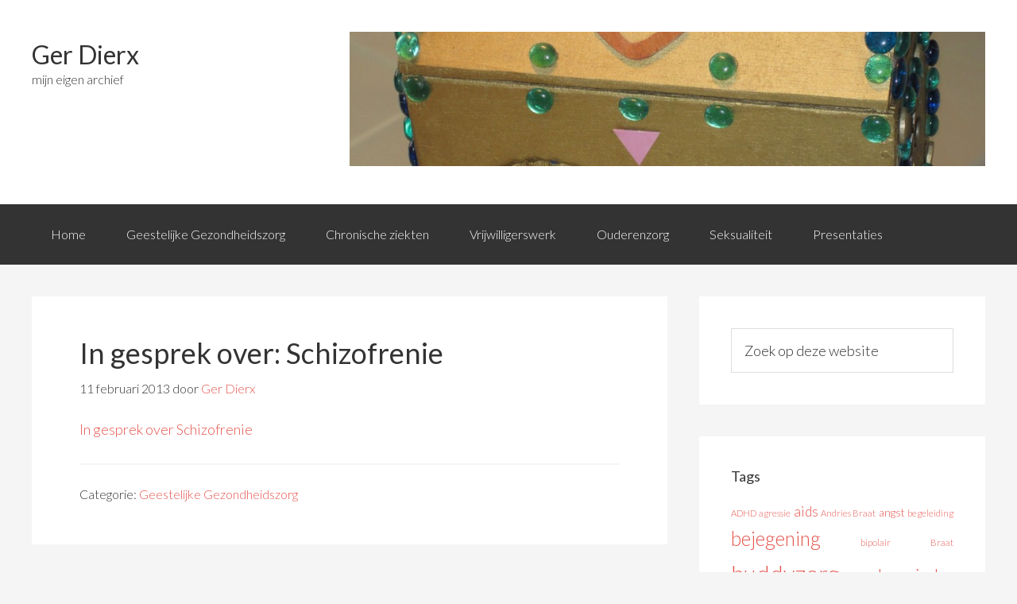

--- FILE ---
content_type: text/html; charset=UTF-8
request_url: https://www.gerdierx.nl/in-gesprek-over-schizofrenie/
body_size: 10791
content:
<!DOCTYPE html>
<html lang="nl-NL">
<head >
<meta charset="UTF-8" />
<meta name="viewport" content="width=device-width, initial-scale=1" />
<title>In gesprek over: Schizofrenie</title>
<meta name='robots' content='max-image-preview:large' />
<link rel='dns-prefetch' href='//fonts.googleapis.com' />
<link rel="alternate" type="application/rss+xml" title="Ger Dierx &raquo; feed" href="https://www.gerdierx.nl/feed/" />
<link rel="alternate" type="application/rss+xml" title="Ger Dierx &raquo; reacties feed" href="https://www.gerdierx.nl/comments/feed/" />
<link rel="alternate" title="oEmbed (JSON)" type="application/json+oembed" href="https://www.gerdierx.nl/wp-json/oembed/1.0/embed?url=https%3A%2F%2Fwww.gerdierx.nl%2Fin-gesprek-over-schizofrenie%2F" />
<link rel="alternate" title="oEmbed (XML)" type="text/xml+oembed" href="https://www.gerdierx.nl/wp-json/oembed/1.0/embed?url=https%3A%2F%2Fwww.gerdierx.nl%2Fin-gesprek-over-schizofrenie%2F&#038;format=xml" />
<link rel="canonical" href="https://www.gerdierx.nl/in-gesprek-over-schizofrenie/" />
<style id='wp-img-auto-sizes-contain-inline-css' type='text/css'>
img:is([sizes=auto i],[sizes^="auto," i]){contain-intrinsic-size:3000px 1500px}
/*# sourceURL=wp-img-auto-sizes-contain-inline-css */
</style>
<link rel='stylesheet' id='ger-dierx-theme-css' href='https://www.gerdierx.nl/wp-content/themes/gerdierx/style.css?ver=1.0.0' type='text/css' media='all' />
<style id='wp-emoji-styles-inline-css' type='text/css'>

	img.wp-smiley, img.emoji {
		display: inline !important;
		border: none !important;
		box-shadow: none !important;
		height: 1em !important;
		width: 1em !important;
		margin: 0 0.07em !important;
		vertical-align: -0.1em !important;
		background: none !important;
		padding: 0 !important;
	}
/*# sourceURL=wp-emoji-styles-inline-css */
</style>
<style id='wp-block-library-inline-css' type='text/css'>
:root{--wp-block-synced-color:#7a00df;--wp-block-synced-color--rgb:122,0,223;--wp-bound-block-color:var(--wp-block-synced-color);--wp-editor-canvas-background:#ddd;--wp-admin-theme-color:#007cba;--wp-admin-theme-color--rgb:0,124,186;--wp-admin-theme-color-darker-10:#006ba1;--wp-admin-theme-color-darker-10--rgb:0,107,160.5;--wp-admin-theme-color-darker-20:#005a87;--wp-admin-theme-color-darker-20--rgb:0,90,135;--wp-admin-border-width-focus:2px}@media (min-resolution:192dpi){:root{--wp-admin-border-width-focus:1.5px}}.wp-element-button{cursor:pointer}:root .has-very-light-gray-background-color{background-color:#eee}:root .has-very-dark-gray-background-color{background-color:#313131}:root .has-very-light-gray-color{color:#eee}:root .has-very-dark-gray-color{color:#313131}:root .has-vivid-green-cyan-to-vivid-cyan-blue-gradient-background{background:linear-gradient(135deg,#00d084,#0693e3)}:root .has-purple-crush-gradient-background{background:linear-gradient(135deg,#34e2e4,#4721fb 50%,#ab1dfe)}:root .has-hazy-dawn-gradient-background{background:linear-gradient(135deg,#faaca8,#dad0ec)}:root .has-subdued-olive-gradient-background{background:linear-gradient(135deg,#fafae1,#67a671)}:root .has-atomic-cream-gradient-background{background:linear-gradient(135deg,#fdd79a,#004a59)}:root .has-nightshade-gradient-background{background:linear-gradient(135deg,#330968,#31cdcf)}:root .has-midnight-gradient-background{background:linear-gradient(135deg,#020381,#2874fc)}:root{--wp--preset--font-size--normal:16px;--wp--preset--font-size--huge:42px}.has-regular-font-size{font-size:1em}.has-larger-font-size{font-size:2.625em}.has-normal-font-size{font-size:var(--wp--preset--font-size--normal)}.has-huge-font-size{font-size:var(--wp--preset--font-size--huge)}.has-text-align-center{text-align:center}.has-text-align-left{text-align:left}.has-text-align-right{text-align:right}.has-fit-text{white-space:nowrap!important}#end-resizable-editor-section{display:none}.aligncenter{clear:both}.items-justified-left{justify-content:flex-start}.items-justified-center{justify-content:center}.items-justified-right{justify-content:flex-end}.items-justified-space-between{justify-content:space-between}.screen-reader-text{border:0;clip-path:inset(50%);height:1px;margin:-1px;overflow:hidden;padding:0;position:absolute;width:1px;word-wrap:normal!important}.screen-reader-text:focus{background-color:#ddd;clip-path:none;color:#444;display:block;font-size:1em;height:auto;left:5px;line-height:normal;padding:15px 23px 14px;text-decoration:none;top:5px;width:auto;z-index:100000}html :where(.has-border-color){border-style:solid}html :where([style*=border-top-color]){border-top-style:solid}html :where([style*=border-right-color]){border-right-style:solid}html :where([style*=border-bottom-color]){border-bottom-style:solid}html :where([style*=border-left-color]){border-left-style:solid}html :where([style*=border-width]){border-style:solid}html :where([style*=border-top-width]){border-top-style:solid}html :where([style*=border-right-width]){border-right-style:solid}html :where([style*=border-bottom-width]){border-bottom-style:solid}html :where([style*=border-left-width]){border-left-style:solid}html :where(img[class*=wp-image-]){height:auto;max-width:100%}:where(figure){margin:0 0 1em}html :where(.is-position-sticky){--wp-admin--admin-bar--position-offset:var(--wp-admin--admin-bar--height,0px)}@media screen and (max-width:600px){html :where(.is-position-sticky){--wp-admin--admin-bar--position-offset:0px}}

/*# sourceURL=wp-block-library-inline-css */
</style><style id='wp-block-list-inline-css' type='text/css'>
ol,ul{box-sizing:border-box}:root :where(.wp-block-list.has-background){padding:1.25em 2.375em}
/*# sourceURL=https://www.gerdierx.nl/wp-includes/blocks/list/style.min.css */
</style>
<style id='wp-block-paragraph-inline-css' type='text/css'>
.is-small-text{font-size:.875em}.is-regular-text{font-size:1em}.is-large-text{font-size:2.25em}.is-larger-text{font-size:3em}.has-drop-cap:not(:focus):first-letter{float:left;font-size:8.4em;font-style:normal;font-weight:100;line-height:.68;margin:.05em .1em 0 0;text-transform:uppercase}body.rtl .has-drop-cap:not(:focus):first-letter{float:none;margin-left:.1em}p.has-drop-cap.has-background{overflow:hidden}:root :where(p.has-background){padding:1.25em 2.375em}:where(p.has-text-color:not(.has-link-color)) a{color:inherit}p.has-text-align-left[style*="writing-mode:vertical-lr"],p.has-text-align-right[style*="writing-mode:vertical-rl"]{rotate:180deg}
/*# sourceURL=https://www.gerdierx.nl/wp-includes/blocks/paragraph/style.min.css */
</style>
<style id='wp-block-table-inline-css' type='text/css'>
.wp-block-table{overflow-x:auto}.wp-block-table table{border-collapse:collapse;width:100%}.wp-block-table thead{border-bottom:3px solid}.wp-block-table tfoot{border-top:3px solid}.wp-block-table td,.wp-block-table th{border:1px solid;padding:.5em}.wp-block-table .has-fixed-layout{table-layout:fixed;width:100%}.wp-block-table .has-fixed-layout td,.wp-block-table .has-fixed-layout th{word-break:break-word}.wp-block-table.aligncenter,.wp-block-table.alignleft,.wp-block-table.alignright{display:table;width:auto}.wp-block-table.aligncenter td,.wp-block-table.aligncenter th,.wp-block-table.alignleft td,.wp-block-table.alignleft th,.wp-block-table.alignright td,.wp-block-table.alignright th{word-break:break-word}.wp-block-table .has-subtle-light-gray-background-color{background-color:#f3f4f5}.wp-block-table .has-subtle-pale-green-background-color{background-color:#e9fbe5}.wp-block-table .has-subtle-pale-blue-background-color{background-color:#e7f5fe}.wp-block-table .has-subtle-pale-pink-background-color{background-color:#fcf0ef}.wp-block-table.is-style-stripes{background-color:initial;border-collapse:inherit;border-spacing:0}.wp-block-table.is-style-stripes tbody tr:nth-child(odd){background-color:#f0f0f0}.wp-block-table.is-style-stripes.has-subtle-light-gray-background-color tbody tr:nth-child(odd){background-color:#f3f4f5}.wp-block-table.is-style-stripes.has-subtle-pale-green-background-color tbody tr:nth-child(odd){background-color:#e9fbe5}.wp-block-table.is-style-stripes.has-subtle-pale-blue-background-color tbody tr:nth-child(odd){background-color:#e7f5fe}.wp-block-table.is-style-stripes.has-subtle-pale-pink-background-color tbody tr:nth-child(odd){background-color:#fcf0ef}.wp-block-table.is-style-stripes td,.wp-block-table.is-style-stripes th{border-color:#0000}.wp-block-table.is-style-stripes{border-bottom:1px solid #f0f0f0}.wp-block-table .has-border-color td,.wp-block-table .has-border-color th,.wp-block-table .has-border-color tr,.wp-block-table .has-border-color>*{border-color:inherit}.wp-block-table table[style*=border-top-color] tr:first-child,.wp-block-table table[style*=border-top-color] tr:first-child td,.wp-block-table table[style*=border-top-color] tr:first-child th,.wp-block-table table[style*=border-top-color]>*,.wp-block-table table[style*=border-top-color]>* td,.wp-block-table table[style*=border-top-color]>* th{border-top-color:inherit}.wp-block-table table[style*=border-top-color] tr:not(:first-child){border-top-color:initial}.wp-block-table table[style*=border-right-color] td:last-child,.wp-block-table table[style*=border-right-color] th,.wp-block-table table[style*=border-right-color] tr,.wp-block-table table[style*=border-right-color]>*{border-right-color:inherit}.wp-block-table table[style*=border-bottom-color] tr:last-child,.wp-block-table table[style*=border-bottom-color] tr:last-child td,.wp-block-table table[style*=border-bottom-color] tr:last-child th,.wp-block-table table[style*=border-bottom-color]>*,.wp-block-table table[style*=border-bottom-color]>* td,.wp-block-table table[style*=border-bottom-color]>* th{border-bottom-color:inherit}.wp-block-table table[style*=border-bottom-color] tr:not(:last-child){border-bottom-color:initial}.wp-block-table table[style*=border-left-color] td:first-child,.wp-block-table table[style*=border-left-color] th,.wp-block-table table[style*=border-left-color] tr,.wp-block-table table[style*=border-left-color]>*{border-left-color:inherit}.wp-block-table table[style*=border-style] td,.wp-block-table table[style*=border-style] th,.wp-block-table table[style*=border-style] tr,.wp-block-table table[style*=border-style]>*{border-style:inherit}.wp-block-table table[style*=border-width] td,.wp-block-table table[style*=border-width] th,.wp-block-table table[style*=border-width] tr,.wp-block-table table[style*=border-width]>*{border-style:inherit;border-width:inherit}
/*# sourceURL=https://www.gerdierx.nl/wp-includes/blocks/table/style.min.css */
</style>
<style id='global-styles-inline-css' type='text/css'>
:root{--wp--preset--aspect-ratio--square: 1;--wp--preset--aspect-ratio--4-3: 4/3;--wp--preset--aspect-ratio--3-4: 3/4;--wp--preset--aspect-ratio--3-2: 3/2;--wp--preset--aspect-ratio--2-3: 2/3;--wp--preset--aspect-ratio--16-9: 16/9;--wp--preset--aspect-ratio--9-16: 9/16;--wp--preset--color--black: #000000;--wp--preset--color--cyan-bluish-gray: #abb8c3;--wp--preset--color--white: #ffffff;--wp--preset--color--pale-pink: #f78da7;--wp--preset--color--vivid-red: #cf2e2e;--wp--preset--color--luminous-vivid-orange: #ff6900;--wp--preset--color--luminous-vivid-amber: #fcb900;--wp--preset--color--light-green-cyan: #7bdcb5;--wp--preset--color--vivid-green-cyan: #00d084;--wp--preset--color--pale-cyan-blue: #8ed1fc;--wp--preset--color--vivid-cyan-blue: #0693e3;--wp--preset--color--vivid-purple: #9b51e0;--wp--preset--gradient--vivid-cyan-blue-to-vivid-purple: linear-gradient(135deg,rgb(6,147,227) 0%,rgb(155,81,224) 100%);--wp--preset--gradient--light-green-cyan-to-vivid-green-cyan: linear-gradient(135deg,rgb(122,220,180) 0%,rgb(0,208,130) 100%);--wp--preset--gradient--luminous-vivid-amber-to-luminous-vivid-orange: linear-gradient(135deg,rgb(252,185,0) 0%,rgb(255,105,0) 100%);--wp--preset--gradient--luminous-vivid-orange-to-vivid-red: linear-gradient(135deg,rgb(255,105,0) 0%,rgb(207,46,46) 100%);--wp--preset--gradient--very-light-gray-to-cyan-bluish-gray: linear-gradient(135deg,rgb(238,238,238) 0%,rgb(169,184,195) 100%);--wp--preset--gradient--cool-to-warm-spectrum: linear-gradient(135deg,rgb(74,234,220) 0%,rgb(151,120,209) 20%,rgb(207,42,186) 40%,rgb(238,44,130) 60%,rgb(251,105,98) 80%,rgb(254,248,76) 100%);--wp--preset--gradient--blush-light-purple: linear-gradient(135deg,rgb(255,206,236) 0%,rgb(152,150,240) 100%);--wp--preset--gradient--blush-bordeaux: linear-gradient(135deg,rgb(254,205,165) 0%,rgb(254,45,45) 50%,rgb(107,0,62) 100%);--wp--preset--gradient--luminous-dusk: linear-gradient(135deg,rgb(255,203,112) 0%,rgb(199,81,192) 50%,rgb(65,88,208) 100%);--wp--preset--gradient--pale-ocean: linear-gradient(135deg,rgb(255,245,203) 0%,rgb(182,227,212) 50%,rgb(51,167,181) 100%);--wp--preset--gradient--electric-grass: linear-gradient(135deg,rgb(202,248,128) 0%,rgb(113,206,126) 100%);--wp--preset--gradient--midnight: linear-gradient(135deg,rgb(2,3,129) 0%,rgb(40,116,252) 100%);--wp--preset--font-size--small: 13px;--wp--preset--font-size--medium: 20px;--wp--preset--font-size--large: 36px;--wp--preset--font-size--x-large: 42px;--wp--preset--spacing--20: 0.44rem;--wp--preset--spacing--30: 0.67rem;--wp--preset--spacing--40: 1rem;--wp--preset--spacing--50: 1.5rem;--wp--preset--spacing--60: 2.25rem;--wp--preset--spacing--70: 3.38rem;--wp--preset--spacing--80: 5.06rem;--wp--preset--shadow--natural: 6px 6px 9px rgba(0, 0, 0, 0.2);--wp--preset--shadow--deep: 12px 12px 50px rgba(0, 0, 0, 0.4);--wp--preset--shadow--sharp: 6px 6px 0px rgba(0, 0, 0, 0.2);--wp--preset--shadow--outlined: 6px 6px 0px -3px rgb(255, 255, 255), 6px 6px rgb(0, 0, 0);--wp--preset--shadow--crisp: 6px 6px 0px rgb(0, 0, 0);}:where(.is-layout-flex){gap: 0.5em;}:where(.is-layout-grid){gap: 0.5em;}body .is-layout-flex{display: flex;}.is-layout-flex{flex-wrap: wrap;align-items: center;}.is-layout-flex > :is(*, div){margin: 0;}body .is-layout-grid{display: grid;}.is-layout-grid > :is(*, div){margin: 0;}:where(.wp-block-columns.is-layout-flex){gap: 2em;}:where(.wp-block-columns.is-layout-grid){gap: 2em;}:where(.wp-block-post-template.is-layout-flex){gap: 1.25em;}:where(.wp-block-post-template.is-layout-grid){gap: 1.25em;}.has-black-color{color: var(--wp--preset--color--black) !important;}.has-cyan-bluish-gray-color{color: var(--wp--preset--color--cyan-bluish-gray) !important;}.has-white-color{color: var(--wp--preset--color--white) !important;}.has-pale-pink-color{color: var(--wp--preset--color--pale-pink) !important;}.has-vivid-red-color{color: var(--wp--preset--color--vivid-red) !important;}.has-luminous-vivid-orange-color{color: var(--wp--preset--color--luminous-vivid-orange) !important;}.has-luminous-vivid-amber-color{color: var(--wp--preset--color--luminous-vivid-amber) !important;}.has-light-green-cyan-color{color: var(--wp--preset--color--light-green-cyan) !important;}.has-vivid-green-cyan-color{color: var(--wp--preset--color--vivid-green-cyan) !important;}.has-pale-cyan-blue-color{color: var(--wp--preset--color--pale-cyan-blue) !important;}.has-vivid-cyan-blue-color{color: var(--wp--preset--color--vivid-cyan-blue) !important;}.has-vivid-purple-color{color: var(--wp--preset--color--vivid-purple) !important;}.has-black-background-color{background-color: var(--wp--preset--color--black) !important;}.has-cyan-bluish-gray-background-color{background-color: var(--wp--preset--color--cyan-bluish-gray) !important;}.has-white-background-color{background-color: var(--wp--preset--color--white) !important;}.has-pale-pink-background-color{background-color: var(--wp--preset--color--pale-pink) !important;}.has-vivid-red-background-color{background-color: var(--wp--preset--color--vivid-red) !important;}.has-luminous-vivid-orange-background-color{background-color: var(--wp--preset--color--luminous-vivid-orange) !important;}.has-luminous-vivid-amber-background-color{background-color: var(--wp--preset--color--luminous-vivid-amber) !important;}.has-light-green-cyan-background-color{background-color: var(--wp--preset--color--light-green-cyan) !important;}.has-vivid-green-cyan-background-color{background-color: var(--wp--preset--color--vivid-green-cyan) !important;}.has-pale-cyan-blue-background-color{background-color: var(--wp--preset--color--pale-cyan-blue) !important;}.has-vivid-cyan-blue-background-color{background-color: var(--wp--preset--color--vivid-cyan-blue) !important;}.has-vivid-purple-background-color{background-color: var(--wp--preset--color--vivid-purple) !important;}.has-black-border-color{border-color: var(--wp--preset--color--black) !important;}.has-cyan-bluish-gray-border-color{border-color: var(--wp--preset--color--cyan-bluish-gray) !important;}.has-white-border-color{border-color: var(--wp--preset--color--white) !important;}.has-pale-pink-border-color{border-color: var(--wp--preset--color--pale-pink) !important;}.has-vivid-red-border-color{border-color: var(--wp--preset--color--vivid-red) !important;}.has-luminous-vivid-orange-border-color{border-color: var(--wp--preset--color--luminous-vivid-orange) !important;}.has-luminous-vivid-amber-border-color{border-color: var(--wp--preset--color--luminous-vivid-amber) !important;}.has-light-green-cyan-border-color{border-color: var(--wp--preset--color--light-green-cyan) !important;}.has-vivid-green-cyan-border-color{border-color: var(--wp--preset--color--vivid-green-cyan) !important;}.has-pale-cyan-blue-border-color{border-color: var(--wp--preset--color--pale-cyan-blue) !important;}.has-vivid-cyan-blue-border-color{border-color: var(--wp--preset--color--vivid-cyan-blue) !important;}.has-vivid-purple-border-color{border-color: var(--wp--preset--color--vivid-purple) !important;}.has-vivid-cyan-blue-to-vivid-purple-gradient-background{background: var(--wp--preset--gradient--vivid-cyan-blue-to-vivid-purple) !important;}.has-light-green-cyan-to-vivid-green-cyan-gradient-background{background: var(--wp--preset--gradient--light-green-cyan-to-vivid-green-cyan) !important;}.has-luminous-vivid-amber-to-luminous-vivid-orange-gradient-background{background: var(--wp--preset--gradient--luminous-vivid-amber-to-luminous-vivid-orange) !important;}.has-luminous-vivid-orange-to-vivid-red-gradient-background{background: var(--wp--preset--gradient--luminous-vivid-orange-to-vivid-red) !important;}.has-very-light-gray-to-cyan-bluish-gray-gradient-background{background: var(--wp--preset--gradient--very-light-gray-to-cyan-bluish-gray) !important;}.has-cool-to-warm-spectrum-gradient-background{background: var(--wp--preset--gradient--cool-to-warm-spectrum) !important;}.has-blush-light-purple-gradient-background{background: var(--wp--preset--gradient--blush-light-purple) !important;}.has-blush-bordeaux-gradient-background{background: var(--wp--preset--gradient--blush-bordeaux) !important;}.has-luminous-dusk-gradient-background{background: var(--wp--preset--gradient--luminous-dusk) !important;}.has-pale-ocean-gradient-background{background: var(--wp--preset--gradient--pale-ocean) !important;}.has-electric-grass-gradient-background{background: var(--wp--preset--gradient--electric-grass) !important;}.has-midnight-gradient-background{background: var(--wp--preset--gradient--midnight) !important;}.has-small-font-size{font-size: var(--wp--preset--font-size--small) !important;}.has-medium-font-size{font-size: var(--wp--preset--font-size--medium) !important;}.has-large-font-size{font-size: var(--wp--preset--font-size--large) !important;}.has-x-large-font-size{font-size: var(--wp--preset--font-size--x-large) !important;}
/*# sourceURL=global-styles-inline-css */
</style>

<style id='classic-theme-styles-inline-css' type='text/css'>
/*! This file is auto-generated */
.wp-block-button__link{color:#fff;background-color:#32373c;border-radius:9999px;box-shadow:none;text-decoration:none;padding:calc(.667em + 2px) calc(1.333em + 2px);font-size:1.125em}.wp-block-file__button{background:#32373c;color:#fff;text-decoration:none}
/*# sourceURL=/wp-includes/css/classic-themes.min.css */
</style>
<link rel='stylesheet' id='google-fonts-css' href='//fonts.googleapis.com/css?family=Lato%3A300%2C400%2C700&#038;ver=1.0.0' type='text/css' media='all' />
<link rel="https://api.w.org/" href="https://www.gerdierx.nl/wp-json/" /><link rel="alternate" title="JSON" type="application/json" href="https://www.gerdierx.nl/wp-json/wp/v2/posts/1401" /><link rel="EditURI" type="application/rsd+xml" title="RSD" href="https://www.gerdierx.nl/xmlrpc.php?rsd" />
</head>
<body class="wp-singular post-template-default single single-post postid-1401 single-format-standard wp-theme-genesis wp-child-theme-gerdierx content-sidebar genesis-breadcrumbs-hidden genesis-footer-widgets-visible" itemscope itemtype="https://schema.org/WebPage"><div class="site-container"><header class="site-header" itemscope itemtype="https://schema.org/WPHeader"><div class="wrap"><div class="title-area"><p class="site-title" itemprop="headline"><a href="https://www.gerdierx.nl/">Ger Dierx</a></p><p class="site-description" itemprop="description">mijn eigen archief</p></div><div class="widget-area header-widget-area"><section id="text-3" class="widget widget_text"><div class="widget-wrap">			<div class="textwidget"><img src="/wp-content/uploads/2011/10/cropped-noodkist-1-oktober-2009.jpg" alt="Noodkist"/></div>
		</div></section>
</div></div></header><nav class="nav-primary" aria-label="Hoofd" itemscope itemtype="https://schema.org/SiteNavigationElement"><div class="wrap"><ul id="menu-ger-dierx-hoofdmenu" class="menu genesis-nav-menu menu-primary"><li id="menu-item-41" class="menu-item menu-item-type-custom menu-item-object-custom menu-item-home menu-item-41"><a href="http://www.gerdierx.nl/" itemprop="url"><span itemprop="name">Home</span></a></li>
<li id="menu-item-42" class="menu-item menu-item-type-taxonomy menu-item-object-category current-post-ancestor current-menu-parent current-post-parent menu-item-42"><a href="https://www.gerdierx.nl/category/geestelijke-gezondheidszorg/" itemprop="url"><span itemprop="name">Geestelijke Gezondheidszorg</span></a></li>
<li id="menu-item-120" class="menu-item menu-item-type-taxonomy menu-item-object-category menu-item-120"><a href="https://www.gerdierx.nl/category/chronische-ziekten/" itemprop="url"><span itemprop="name">Chronische ziekten</span></a></li>
<li id="menu-item-158" class="menu-item menu-item-type-taxonomy menu-item-object-category menu-item-158"><a href="https://www.gerdierx.nl/category/vrijwilligerswerk/" itemprop="url"><span itemprop="name">Vrijwilligerswerk</span></a></li>
<li id="menu-item-316" class="menu-item menu-item-type-taxonomy menu-item-object-category menu-item-316"><a href="https://www.gerdierx.nl/category/ouderenzorg/" itemprop="url"><span itemprop="name">Ouderenzorg</span></a></li>
<li id="menu-item-574" class="menu-item menu-item-type-taxonomy menu-item-object-category menu-item-574"><a href="https://www.gerdierx.nl/category/over-seksualiteit/" itemprop="url"><span itemprop="name">Seksualiteit</span></a></li>
<li id="menu-item-2326" class="menu-item menu-item-type-taxonomy menu-item-object-category menu-item-2326"><a href="https://www.gerdierx.nl/category/presentaties/" itemprop="url"><span itemprop="name">Presentaties</span></a></li>
</ul></div></nav><div class="site-inner"><div class="content-sidebar-wrap"><main class="content"><article class="post-1401 post type-post status-publish format-standard category-geestelijke-gezondheidszorg entry" aria-label="In gesprek over: Schizofrenie" itemscope itemtype="https://schema.org/CreativeWork"><header class="entry-header"><h1 class="entry-title" itemprop="headline">In gesprek over: Schizofrenie</h1>
<p class="entry-meta"><time class="entry-time" itemprop="datePublished" datetime="2013-02-11T09:09:26+00:00">11 februari 2013</time> door <span class="entry-author" itemprop="author" itemscope itemtype="https://schema.org/Person"><a href="https://www.gerdierx.nl/author/admin/" class="entry-author-link" rel="author" itemprop="url"><span class="entry-author-name" itemprop="name">Ger Dierx</span></a></span>  </p></header><div class="entry-content" itemprop="text"><p><a href="http://www.gerdierx.nl/wp-content/uploads/2013/02/In-gesprek-over-Schizofrenie.pdf">In gesprek over Schizofrenie</a></p>
</div><footer class="entry-footer"><p class="entry-meta"><span class="entry-categories">Categorie: <a href="https://www.gerdierx.nl/category/geestelijke-gezondheidszorg/" rel="category tag">Geestelijke Gezondheidszorg</a></span> </p></footer></article></main><aside class="sidebar sidebar-primary widget-area" role="complementary" aria-label="Primaire Sidebar" itemscope itemtype="https://schema.org/WPSideBar"><section id="search-2" class="widget widget_search"><div class="widget-wrap"><form class="search-form" method="get" action="https://www.gerdierx.nl/" role="search" itemprop="potentialAction" itemscope itemtype="https://schema.org/SearchAction"><input class="search-form-input" type="search" name="s" id="searchform-1" placeholder="Zoek op deze website" itemprop="query-input"><input class="search-form-submit" type="submit" value="Zoek"><meta content="https://www.gerdierx.nl/?s={s}" itemprop="target"></form></div></section>
<section id="tag_cloud-3" class="widget widget_tag_cloud"><div class="widget-wrap"><h4 class="widget-title widgettitle">Tags</h4>
<div class="tagcloud"><a href="https://www.gerdierx.nl/tag/adhd/" class="tag-cloud-link tag-link-203 tag-link-position-1" style="font-size: 8.5pt;" aria-label="ADHD (10 items)">ADHD</a>
<a href="https://www.gerdierx.nl/tag/agressie/" class="tag-cloud-link tag-link-247 tag-link-position-2" style="font-size: 8.5pt;" aria-label="agressie (10 items)">agressie</a>
<a href="https://www.gerdierx.nl/tag/aids/" class="tag-cloud-link tag-link-175 tag-link-position-3" style="font-size: 13.125pt;" aria-label="aids (25 items)">aids</a>
<a href="https://www.gerdierx.nl/tag/andries-braat/" class="tag-cloud-link tag-link-286 tag-link-position-4" style="font-size: 8.5pt;" aria-label="Andries Braat (10 items)">Andries Braat</a>
<a href="https://www.gerdierx.nl/tag/angst/" class="tag-cloud-link tag-link-27 tag-link-position-5" style="font-size: 10.5pt;" aria-label="angst (15 items)">angst</a>
<a href="https://www.gerdierx.nl/tag/begeleiding/" class="tag-cloud-link tag-link-299 tag-link-position-6" style="font-size: 8.5pt;" aria-label="begeleiding (10 items)">begeleiding</a>
<a href="https://www.gerdierx.nl/tag/bejegening/" class="tag-cloud-link tag-link-16 tag-link-position-7" style="font-size: 18.5pt;" aria-label="bejegening (68 items)">bejegening</a>
<a href="https://www.gerdierx.nl/tag/bipolair/" class="tag-cloud-link tag-link-23 tag-link-position-8" style="font-size: 8.5pt;" aria-label="bipolair (10 items)">bipolair</a>
<a href="https://www.gerdierx.nl/tag/braat/" class="tag-cloud-link tag-link-285 tag-link-position-9" style="font-size: 8.5pt;" aria-label="Braat (10 items)">Braat</a>
<a href="https://www.gerdierx.nl/tag/buddyzorg/" class="tag-cloud-link tag-link-12 tag-link-position-10" style="font-size: 22pt;" aria-label="buddyzorg (131 items)">buddyzorg</a>
<a href="https://www.gerdierx.nl/tag/chronische-ziekte/" class="tag-cloud-link tag-link-11 tag-link-position-11" style="font-size: 17pt;" aria-label="chronische ziekte (51 items)">chronische ziekte</a>
<a href="https://www.gerdierx.nl/tag/cronische-ziekte/" class="tag-cloud-link tag-link-156 tag-link-position-12" style="font-size: 9pt;" aria-label="cronische ziekte (11 items)">cronische ziekte</a>
<a href="https://www.gerdierx.nl/tag/dementie/" class="tag-cloud-link tag-link-40 tag-link-position-13" style="font-size: 14.375pt;" aria-label="dementie (31 items)">dementie</a>
<a href="https://www.gerdierx.nl/tag/depressie/" class="tag-cloud-link tag-link-19 tag-link-position-14" style="font-size: 16.375pt;" aria-label="depressie (46 items)">depressie</a>
<a href="https://www.gerdierx.nl/tag/familie/" class="tag-cloud-link tag-link-45 tag-link-position-15" style="font-size: 15.75pt;" aria-label="familie (41 items)">familie</a>
<a href="https://www.gerdierx.nl/tag/geweld/" class="tag-cloud-link tag-link-224 tag-link-position-16" style="font-size: 9pt;" aria-label="geweld (11 items)">geweld</a>
<a href="https://www.gerdierx.nl/tag/hiv/" class="tag-cloud-link tag-link-174 tag-link-position-17" style="font-size: 13.625pt;" aria-label="hiv (27 items)">hiv</a>
<a href="https://www.gerdierx.nl/tag/hiv-en-aids/" class="tag-cloud-link tag-link-193 tag-link-position-18" style="font-size: 13pt;" aria-label="hiv en aids (24 items)">hiv en aids</a>
<a href="https://www.gerdierx.nl/tag/homo/" class="tag-cloud-link tag-link-240 tag-link-position-19" style="font-size: 12.25pt;" aria-label="homo (21 items)">homo</a>
<a href="https://www.gerdierx.nl/tag/homoseksualiteit-2/" class="tag-cloud-link tag-link-102 tag-link-position-20" style="font-size: 16.375pt;" aria-label="homoseksualiteit (46 items)">homoseksualiteit</a>
<a href="https://www.gerdierx.nl/tag/informatie/" class="tag-cloud-link tag-link-144 tag-link-position-21" style="font-size: 15.375pt;" aria-label="informatie (38 items)">informatie</a>
<a href="https://www.gerdierx.nl/tag/jongeren/" class="tag-cloud-link tag-link-28 tag-link-position-22" style="font-size: 11.5pt;" aria-label="jongeren (18 items)">jongeren</a>
<a href="https://www.gerdierx.nl/tag/manie/" class="tag-cloud-link tag-link-22 tag-link-position-23" style="font-size: 9pt;" aria-label="manie (11 items)">manie</a>
<a href="https://www.gerdierx.nl/tag/opvang/" class="tag-cloud-link tag-link-74 tag-link-position-24" style="font-size: 8.5pt;" aria-label="opvang (10 items)">opvang</a>
<a href="https://www.gerdierx.nl/tag/ouderenzorg-2/" class="tag-cloud-link tag-link-35 tag-link-position-25" style="font-size: 16.625pt;" aria-label="ouderenzorg (48 items)">ouderenzorg</a>
<a href="https://www.gerdierx.nl/tag/persoonlijkheidsstoornis/" class="tag-cloud-link tag-link-26 tag-link-position-26" style="font-size: 8pt;" aria-label="persoonlijkheidsstoornis (9 items)">persoonlijkheidsstoornis</a>
<a href="https://www.gerdierx.nl/tag/presentie/" class="tag-cloud-link tag-link-14 tag-link-position-27" style="font-size: 11.25pt;" aria-label="presentie (17 items)">presentie</a>
<a href="https://www.gerdierx.nl/tag/presentiebenadering/" class="tag-cloud-link tag-link-96 tag-link-position-28" style="font-size: 9.375pt;" aria-label="presentiebenadering (12 items)">presentiebenadering</a>
<a href="https://www.gerdierx.nl/tag/presentietheorie/" class="tag-cloud-link tag-link-284 tag-link-position-29" style="font-size: 8.5pt;" aria-label="presentietheorie (10 items)">presentietheorie</a>
<a href="https://www.gerdierx.nl/tag/preventie/" class="tag-cloud-link tag-link-71 tag-link-position-30" style="font-size: 13.125pt;" aria-label="preventie (25 items)">preventie</a>
<a href="https://www.gerdierx.nl/tag/psychiatrie/" class="tag-cloud-link tag-link-10 tag-link-position-31" style="font-size: 21.5pt;" aria-label="psychiatrie (118 items)">psychiatrie</a>
<a href="https://www.gerdierx.nl/tag/religie/" class="tag-cloud-link tag-link-157 tag-link-position-32" style="font-size: 9.375pt;" aria-label="religie (12 items)">religie</a>
<a href="https://www.gerdierx.nl/tag/rouw/" class="tag-cloud-link tag-link-65 tag-link-position-33" style="font-size: 10.875pt;" aria-label="rouw (16 items)">rouw</a>
<a href="https://www.gerdierx.nl/tag/rouwverwerking/" class="tag-cloud-link tag-link-152 tag-link-position-34" style="font-size: 10.5pt;" aria-label="rouwverwerking (15 items)">rouwverwerking</a>
<a href="https://www.gerdierx.nl/tag/scholen/" class="tag-cloud-link tag-link-197 tag-link-position-35" style="font-size: 9.375pt;" aria-label="scholen (12 items)">scholen</a>
<a href="https://www.gerdierx.nl/tag/seksualiteit/" class="tag-cloud-link tag-link-107 tag-link-position-36" style="font-size: 9.375pt;" aria-label="seksualiteit (12 items)">seksualiteit</a>
<a href="https://www.gerdierx.nl/tag/soa/" class="tag-cloud-link tag-link-171 tag-link-position-37" style="font-size: 12.5pt;" aria-label="soa (22 items)">soa</a>
<a href="https://www.gerdierx.nl/tag/stemmingsstoornis/" class="tag-cloud-link tag-link-24 tag-link-position-38" style="font-size: 13.375pt;" aria-label="stemmingsstoornis (26 items)">stemmingsstoornis</a>
<a href="https://www.gerdierx.nl/tag/suicide/" class="tag-cloud-link tag-link-30 tag-link-position-39" style="font-size: 11.25pt;" aria-label="suicide (17 items)">suicide</a>
<a href="https://www.gerdierx.nl/tag/suicidepoging/" class="tag-cloud-link tag-link-69 tag-link-position-40" style="font-size: 9pt;" aria-label="suicidepoging (11 items)">suicidepoging</a>
<a href="https://www.gerdierx.nl/tag/verdriet/" class="tag-cloud-link tag-link-294 tag-link-position-41" style="font-size: 8.5pt;" aria-label="verdriet (10 items)">verdriet</a>
<a href="https://www.gerdierx.nl/tag/verlies/" class="tag-cloud-link tag-link-66 tag-link-position-42" style="font-size: 13.125pt;" aria-label="verlies (25 items)">verlies</a>
<a href="https://www.gerdierx.nl/tag/verpleegkunde/" class="tag-cloud-link tag-link-15 tag-link-position-43" style="font-size: 21pt;" aria-label="verpleegkunde (108 items)">verpleegkunde</a>
<a href="https://www.gerdierx.nl/tag/voorlichting/" class="tag-cloud-link tag-link-119 tag-link-position-44" style="font-size: 14.375pt;" aria-label="voorlichting (31 items)">voorlichting</a>
<a href="https://www.gerdierx.nl/tag/zorg/" class="tag-cloud-link tag-link-283 tag-link-position-45" style="font-size: 9pt;" aria-label="zorg (11 items)">zorg</a></div>
</div></section>
</aside></div></div><div class="footer-widgets"><div class="wrap"><div class="widget-area footer-widgets-1 footer-widget-area"><section id="featured-post-2" class="widget featured-content featuredpost"><div class="widget-wrap"><h4 class="widget-title widgettitle">Buddyzorg Limburg</h4>
<article class="post-2462 post type-post status-publish format-standard category-chronische-ziekten category-vrijwilligerswerk tag-chronische-ziekte entry" aria-label="Positieve Gezondheid"><a href="https://www.gerdierx.nl/positieve-gezondheid/" class="alignnone" aria-hidden="true" tabindex="-1"><img width="150" height="150" src="https://www.gerdierx.nl/wp-content/uploads/2020/02/positievegezondheid-150x150.jpg" class="entry-image attachment-post" alt="" itemprop="image" decoding="async" loading="lazy" /></a><header class="entry-header"><h2 class="entry-title" itemprop="headline"><a href="https://www.gerdierx.nl/positieve-gezondheid/">Positieve Gezondheid</a></h2></header><div class="entry-content"><p>Overzicht 6 dimensies van Positieve Gezondheid met bijbehorende vragen&nbsp;&nbsp;





Lichaamsfuncties (hoe gaat het lichamelijk met u?)



Ik voel mij gezondIk voel mij fit&nbsp;Ik heb geen klachten en pijnIk slaap goedIk eet goedIk herstel snel &#x02026; <a href="https://www.gerdierx.nl/positieve-gezondheid/" class="more-link">[Lees meer ...]</a></p></div></article><p class="more-from-category"><a href="https://www.gerdierx.nl/category/vrijwilligerswerk/" title="Vrijwilligerswerk">Meer Buddyzorg Limburg</a></p></div></section>
</div><div class="widget-area footer-widgets-2 footer-widget-area"><section id="featured-post-3" class="widget featured-content featuredpost"><div class="widget-wrap"><h4 class="widget-title widgettitle">Chronische ziekten</h4>
<article class="post-2542 post type-post status-publish format-standard category-chronische-ziekten category-geestelijke-gezondheidszorg category-ouderenzorg tag-eenzaam tag-eenzaamheid entry" aria-label="ik en eenzaamheid"><header class="entry-header"><h2 class="entry-title" itemprop="headline"><a href="https://www.gerdierx.nl/ik-en-eenzaamheid-2/">ik en eenzaamheid</a></h2></header><div class="entry-content"><p>Wat is eenzaamheid eigenlijk?&nbsp;



Zijn er verschillende soorten eenzaamheid? Wat zijn de symptomen van eenzaamheid? Wat zijn oorzaken van eenzaamheid? Hoe weet je of je eenzaam bent? En kan je zelf echt wat doen aan eenzaamheid?



Om achter &#x02026; <a href="https://www.gerdierx.nl/ik-en-eenzaamheid-2/" class="more-link">[Lees meer ...]</a></p></div></article><p class="more-from-category"><a href="https://www.gerdierx.nl/category/chronische-ziekten/" title="Chronische ziekten">Meer chronische ziekten</a></p></div></section>
</div><div class="widget-area footer-widgets-3 footer-widget-area"><section id="featured-post-4" class="widget featured-content featuredpost"><div class="widget-wrap"><h4 class="widget-title widgettitle">HIV en AIDS</h4>
<p class="more-from-category"><a href="" title="">Meer HIV en AIDS</a></p></div></section>
</div><div class="widget-area footer-widgets-5 footer-widget-area"><section id="featured-post-5" class="widget featured-content featuredpost"><div class="widget-wrap"><h4 class="widget-title widgettitle">Homoseksualiteit</h4>
<article class="post-2540 post type-post status-publish format-standard category-over-seksualiteit tag-homoseksualiteit-2 entry" aria-label="homo zijn doet pijn"><header class="entry-header"><h2 class="entry-title" itemprop="headline"><a href="https://www.gerdierx.nl/homo-zijn-doet-pijn/">homo zijn doet pijn</a></h2></header><div class="entry-content"><p> &#x02026; <a href="https://www.gerdierx.nl/homo-zijn-doet-pijn/" class="more-link">[Lees meer ...]</a></p></div></article><p class="more-from-category"><a href="https://www.gerdierx.nl/category/over-seksualiteit/" title="Over seksualiteit">Meer homoseksualiteit</a></p></div></section>
</div><div class="widget-area footer-widgets-6 footer-widget-area"><section id="featured-post-6" class="widget featured-content featuredpost"><div class="widget-wrap"><h4 class="widget-title widgettitle">Ouderenzorg</h4>
<article class="post-2530 post type-post status-publish format-standard category-chronische-ziekten category-ouderenzorg tag-allochtonen tag-antillianen tag-familie tag-mantelzorg tag-marokkanen tag-surinamers tag-turken entry" aria-label="Voor je familie zorgen dat is gewoon zo&#8230;.."><header class="entry-header"><h2 class="entry-title" itemprop="headline"><a href="https://www.gerdierx.nl/voor-je-familie-zorgen-dat-is-gewoon-zo/">Voor je familie zorgen dat is gewoon zo&#8230;..</a></h2></header><div class="entry-content"><p>Voor je familie zorgen? Dat is gewoon zo Mantelzorg bij allochtonen.



Mantelzorg bij Antillianen, Surinamers, Marokkanen en Turken in Nederland.



bron:



Purmerend, Juni 2007Dit is een uitgave van PRIMO Noord-HollandAuteursIbrahim Yerden, senior &#x02026; <a href="https://www.gerdierx.nl/voor-je-familie-zorgen-dat-is-gewoon-zo/" class="more-link">[Lees meer ...]</a></p></div></article><p class="more-from-category"><a href="https://www.gerdierx.nl/category/ouderenzorg/" title="Ouderenzorg">Meer ouderenzorg</a></p></div></section>
</div><div class="widget-area footer-widgets-7 footer-widget-area"><section id="featured-post-7" class="widget featured-content featuredpost"><div class="widget-wrap"><h4 class="widget-title widgettitle">Psychiatrische verpleegkunde</h4>
<article class="post-2526 post type-post status-publish format-standard category-chronische-ziekten category-geestelijke-gezondheidszorg tag-chronische tag-ggz tag-obesitas entry" aria-label="Waarom Obesitas in de GGZ behandeld moet worden"><header class="entry-header"><h2 class="entry-title" itemprop="headline"><a href="https://www.gerdierx.nl/waarom-obesitas-in-de-ggz-behandeld-moet-worden/">Waarom Obesitas in de GGZ behandeld moet worden</a></h2></header><div class="entry-content"><p> &#x02026; <a href="https://www.gerdierx.nl/waarom-obesitas-in-de-ggz-behandeld-moet-worden/" class="more-link">[Lees meer ...]</a></p></div></article><p class="more-from-category"><a href="https://www.gerdierx.nl/category/geestelijke-gezondheidszorg/" title="Geestelijke Gezondheidszorg">Meer psychiatrische verpleegkunde</a></p></div></section>
</div></div></div><footer class="site-footer" itemscope itemtype="https://schema.org/WPFooter"><div class="wrap"><div class="creds"><p>Copyright &copy; 2026 &middot; <a href="/">Ger Dierx</a></p></div><p>Copyright &#xA9;&nbsp;2026 · <a href="http://www.gerdierx.nl/">Ger Dierx</a> op <a href="https://www.studiopress.com/">Genesis Framework</a> · <a href="https://wordpress.org/">WordPress</a></p></div></footer></div><script type="speculationrules">
{"prefetch":[{"source":"document","where":{"and":[{"href_matches":"/*"},{"not":{"href_matches":["/wp-*.php","/wp-admin/*","/wp-content/uploads/*","/wp-content/*","/wp-content/plugins/*","/wp-content/themes/gerdierx/*","/wp-content/themes/genesis/*","/*\\?(.+)"]}},{"not":{"selector_matches":"a[rel~=\"nofollow\"]"}},{"not":{"selector_matches":".no-prefetch, .no-prefetch a"}}]},"eagerness":"conservative"}]}
</script>
<script id="wp-emoji-settings" type="application/json">
{"baseUrl":"https://s.w.org/images/core/emoji/17.0.2/72x72/","ext":".png","svgUrl":"https://s.w.org/images/core/emoji/17.0.2/svg/","svgExt":".svg","source":{"concatemoji":"https://www.gerdierx.nl/wp-includes/js/wp-emoji-release.min.js?ver=6.9"}}
</script>
<script type="module">
/* <![CDATA[ */
/*! This file is auto-generated */
const a=JSON.parse(document.getElementById("wp-emoji-settings").textContent),o=(window._wpemojiSettings=a,"wpEmojiSettingsSupports"),s=["flag","emoji"];function i(e){try{var t={supportTests:e,timestamp:(new Date).valueOf()};sessionStorage.setItem(o,JSON.stringify(t))}catch(e){}}function c(e,t,n){e.clearRect(0,0,e.canvas.width,e.canvas.height),e.fillText(t,0,0);t=new Uint32Array(e.getImageData(0,0,e.canvas.width,e.canvas.height).data);e.clearRect(0,0,e.canvas.width,e.canvas.height),e.fillText(n,0,0);const a=new Uint32Array(e.getImageData(0,0,e.canvas.width,e.canvas.height).data);return t.every((e,t)=>e===a[t])}function p(e,t){e.clearRect(0,0,e.canvas.width,e.canvas.height),e.fillText(t,0,0);var n=e.getImageData(16,16,1,1);for(let e=0;e<n.data.length;e++)if(0!==n.data[e])return!1;return!0}function u(e,t,n,a){switch(t){case"flag":return n(e,"\ud83c\udff3\ufe0f\u200d\u26a7\ufe0f","\ud83c\udff3\ufe0f\u200b\u26a7\ufe0f")?!1:!n(e,"\ud83c\udde8\ud83c\uddf6","\ud83c\udde8\u200b\ud83c\uddf6")&&!n(e,"\ud83c\udff4\udb40\udc67\udb40\udc62\udb40\udc65\udb40\udc6e\udb40\udc67\udb40\udc7f","\ud83c\udff4\u200b\udb40\udc67\u200b\udb40\udc62\u200b\udb40\udc65\u200b\udb40\udc6e\u200b\udb40\udc67\u200b\udb40\udc7f");case"emoji":return!a(e,"\ud83e\u1fac8")}return!1}function f(e,t,n,a){let r;const o=(r="undefined"!=typeof WorkerGlobalScope&&self instanceof WorkerGlobalScope?new OffscreenCanvas(300,150):document.createElement("canvas")).getContext("2d",{willReadFrequently:!0}),s=(o.textBaseline="top",o.font="600 32px Arial",{});return e.forEach(e=>{s[e]=t(o,e,n,a)}),s}function r(e){var t=document.createElement("script");t.src=e,t.defer=!0,document.head.appendChild(t)}a.supports={everything:!0,everythingExceptFlag:!0},new Promise(t=>{let n=function(){try{var e=JSON.parse(sessionStorage.getItem(o));if("object"==typeof e&&"number"==typeof e.timestamp&&(new Date).valueOf()<e.timestamp+604800&&"object"==typeof e.supportTests)return e.supportTests}catch(e){}return null}();if(!n){if("undefined"!=typeof Worker&&"undefined"!=typeof OffscreenCanvas&&"undefined"!=typeof URL&&URL.createObjectURL&&"undefined"!=typeof Blob)try{var e="postMessage("+f.toString()+"("+[JSON.stringify(s),u.toString(),c.toString(),p.toString()].join(",")+"));",a=new Blob([e],{type:"text/javascript"});const r=new Worker(URL.createObjectURL(a),{name:"wpTestEmojiSupports"});return void(r.onmessage=e=>{i(n=e.data),r.terminate(),t(n)})}catch(e){}i(n=f(s,u,c,p))}t(n)}).then(e=>{for(const n in e)a.supports[n]=e[n],a.supports.everything=a.supports.everything&&a.supports[n],"flag"!==n&&(a.supports.everythingExceptFlag=a.supports.everythingExceptFlag&&a.supports[n]);var t;a.supports.everythingExceptFlag=a.supports.everythingExceptFlag&&!a.supports.flag,a.supports.everything||((t=a.source||{}).concatemoji?r(t.concatemoji):t.wpemoji&&t.twemoji&&(r(t.twemoji),r(t.wpemoji)))});
//# sourceURL=https://www.gerdierx.nl/wp-includes/js/wp-emoji-loader.min.js
/* ]]> */
</script>
</body></html>
